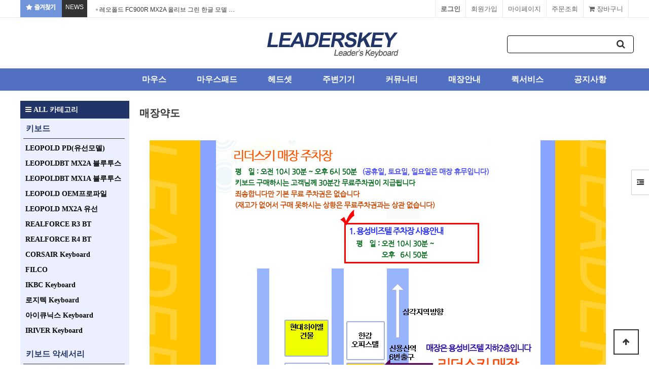

--- FILE ---
content_type: text/css
request_url: http://www.ww.leaderskey.com/theme/basic/skin/latest/news_ticker/style.css?ver=171222
body_size: 685
content:
@charset "utf-8";
/* 새글 스킨 (latest) */

.ticker_lat {position:relative;margin-bottom:0px;border: 0px solid #c6cacc;background:#fff;height:25px;}
.ticker_lat ul{padding:5px 10px;height:25px;}
.ticker_lat li {position:relative;line-height:12px;padding:3px 0;padding-right:50px;padding-left:0px;position:relative;display:block;overflow:hidden}
.ticker_lat li:before{position: absolute;top:12px;left:0px;width:4px;height:4px;background:#aaa;content:'';border-radius: 50%;}
.ticker_lat li a:hover{color:#a22121}
.ticker_lat li .fa-heart{color:#ff0000;}
.ticker_lat li .fa-lock{display: inline-block;width: 16px;line-height:14px;font-size:0.833em;color:#4f818c;background:#cbe3e8;text-align:center;border-radius:2px;font-size:12px;border:1px solid #a2c6ce}
.ticker_lat li .new_icon{display:inline-block;width: 16px;line-height:16px;font-size:0.833em;color:#ffff00;background:#6db142;text-align:center;border-radius: 2px;}
.ticker_lat li .hot_icon{display:inline-block;width: 16px;line-height:16px;font-size:0.833em;color:#fff;background:#e52955;text-align:center;border-radius: 2px;}
.ticker_lat li .new{display:inline-block;width:9px;height:9px;background:url('./img/new.png') no-repeat 0 0 ;}
.ticker_lat li .fa-caret-right{color:#bbb}
.ticker_lat .lt_date{position:absolute;top:3px;right:0;color:#888}
.ticker_lat .empty_li{line-height:18px;color:#666;text-align:center;padding:0;}
.ticker_lat .empty_li:before{background:none;padding:0}

.ticker_lat .lt_cmt{background:#5c85c1;color:#fff; font-size:11px;height:16px;line-height:16px;padding:0 5px;border-radius:3px;
-webkit-box-shadow: inset 0 2px 5px  rgba(255,255,255,0.4);
-moz-box-shadow: inset 0 2px 5px  rgba(255,255,255,0.4);
box-shadow: inset 0 2px 5px  rgba(255,255,255,0.4);}

--- FILE ---
content_type: text/plain
request_url: http://www.ww.leaderskey.com/data/common/logo_img2
body_size: 1649
content:
�PNG

   IHDR   �       �]�<   	pHYs     ��    cHRM  z%  ��  ��  ��  u0  �`  :�  o�_�F  �IDATx��\=n�X饜�\����5��9��R���>A�J�R's�����zK�`�x�!0��yR�M�0Q��y�������D����h�H��"E�F�@�)5R��H�)�;����e��ϣ& ��++t�m��]��Qon� T��
�e�# �<�� ��] O�s �� �����
�r�  ��� s��'��VYS�ޒ{��5�Me��ᾄ�W�==q� �b��+�4G{S\�v����@�s ����f�|�s�h@nl0�O,� �H�*�*��g��+��- �i�c�{K�܃�N i� �<��#��=_)�;���HC��2�|��Ե ����>ƞ�v�.@�. .��Zt"�N�m4��=K([��(�H2������۬/�L�`.Q���+�O��������� ��yi���� {�8�'a��� ���_ �|>ǽ<3hr�8_H_�x|vл$���䪘�Вb�m��u�7���1���2@�YT19�ƻcus#�]\Hv��� �Jp����{�^	Q�A���ygZT͘�'KQC�)@HU93īPS�i��
���s�YσC�֥BP
��Qr7X�P��)��*�F�w�g6$R� �8�6NS�w�Z�OP{z#��=*\�t���GC�2X�.:�$�W�^1{��c�iN���VQ��ʦ�`�L����ξ0G�L���a������^n"�e`Y���'d
py����d	�mxb�\��J��#^�ԝ39����iӻU�[p��	�ׁ@���k稍�z�~;/� ��ӊ�C)��7�wd�Re	�Gv�r׎Y0tJsd���Z{��Q�3��ɓ\F;�8�2�PX��e m���o-��h�y�ܣN��$��YKԱιG[����g%�o,v�-��hi��X� ���zs�-���|<IG��8:󉨥��2����;�A�RhJ�ӄ�!vm���Y��Y�X; ��l"����ǐ��=@s�h�wıЧ�,Uxsw2 5t4���X	��`�x� �<�X���@�6B��.<��!g]�@�s��|�������%%`�֭�ǧ@w��UzC�8ZJ�ɶs�A�{`��V��)� �c.�5c�g����Z��d�h�R�`F�y��)H:V�Mu���P�d?�ީ��������q��cki�� ���(o~ףcc�]8_�3fd����6γW��:�Th6�-{A�B���<���}:\���6�����0":+y��k��3�6�����on�R�j������+vV�1J�o��s�@*{��j��R���xrs-�ւ#�"��8���KD�{z�@R���̸.U�}����S�\�!BB��|�` ���k���B�2,��^� �]x�Jm:���w(��*��~�3)5R��H��"E�F���w� �"��quٌ    IEND�B`�